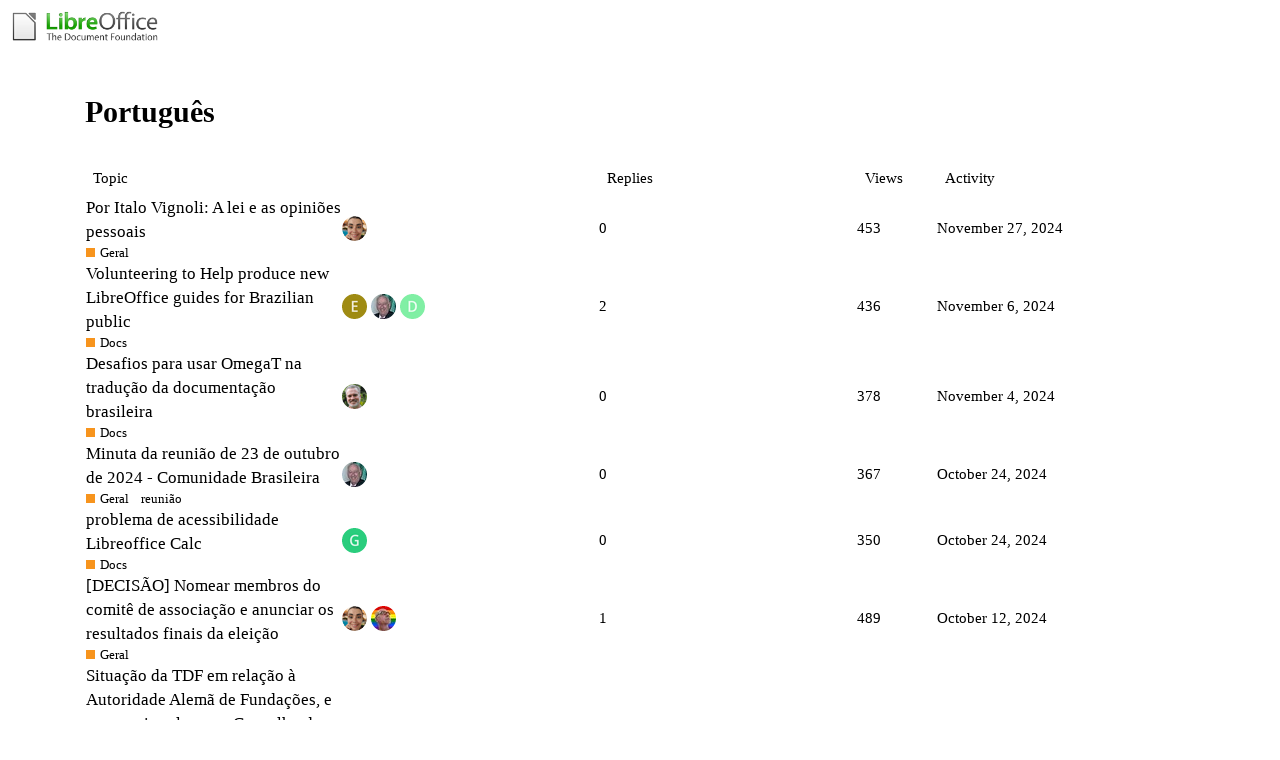

--- FILE ---
content_type: text/html; charset=utf-8
request_url: https://community.documentfoundation.org/c/portuguese/5?page=1
body_size: 7599
content:
<!DOCTYPE html>
<html lang="en">
  <head>
    <meta charset="utf-8">
    <title>Latest Português topics - The Document Foundation Community</title>
    <meta name="description" content="The Document Foundation Community">
    <meta name="generator" content="Discourse 2.8.14 - https://github.com/discourse/discourse version 2.8.14">
<link rel="icon" type="image/png" href="https://community.documentfoundation.org/uploads/community/optimized/1X/51473f5bb09d85be0dba0e5d1a124808d0b8975c_2_32x32.png">
<link rel="apple-touch-icon" type="image/png" href="https://community.documentfoundation.org/uploads/community/optimized/1X/186b0f847089f0083e2a4b10e8ffbf762f5bc0e8_2_180x180.png">
<meta name="theme-color" content="#ffffff">
<meta name="viewport" content="width=device-width, initial-scale=1.0, minimum-scale=1.0, user-scalable=yes, viewport-fit=cover">
<link rel="canonical" href="https://community.documentfoundation.org/c/portuguese/5" />
<script type="application/ld+json">{"@context":"http://schema.org","@type":"WebSite","url":"https://community.documentfoundation.org","potentialAction":{"@type":"SearchAction","target":"https://community.documentfoundation.org/search?q={search_term_string}","query-input":"required name=search_term_string"}}</script>
<link rel="search" type="application/opensearchdescription+xml" href="https://community.documentfoundation.org/opensearch.xml" title="The Document Foundation Community Search">

      <link href="/stylesheets/desktop_d27751ec6caaa804b1e4b2689a2833daa4bb5e56.css?__ws=community.documentfoundation.org" media="all" rel="stylesheet" data-target="desktop"  />
      <link href="/stylesheets/desktop_theme_1_6c247a2bcbe7b235f75a2c5ff9717b4730534772.css?__ws=community.documentfoundation.org" media="all" rel="stylesheet" data-target="desktop_theme" data-theme-id="1" data-theme-name="default"/>
    
    
          <link rel="prev" href="/c/portuguese/5.json">
    <link rel="next" href="/c/portuguese/5?page=2">
    <link rel="alternate" type="application/rss+xml" title="Latest posts" href="https://community.documentfoundation.org/posts.rss" />
    <link rel="alternate" type="application/rss+xml" title="Latest topics" href="https://community.documentfoundation.org/latest.rss" />
    <link rel="alternate" type="application/rss+xml" title="RSS feed of topics in the &#39;Português&#39; category" href="https://community.documentfoundation.org/c/portuguese/5.rss" />
    <meta property="og:site_name" content="The Document Foundation Community" />
<meta property="og:type" content="website" />
<meta name="twitter:card" content="summary" />
<meta name="twitter:image" content="https://community.documentfoundation.org/uploads/community/original/1X/0ba00780dee0c302905029ef3da90c89bed88b03.png" />
<meta property="og:image" content="https://community.documentfoundation.org/uploads/community/original/1X/0ba00780dee0c302905029ef3da90c89bed88b03.png" />
<meta property="og:url" content="https://community.documentfoundation.org/c/portuguese/5?page=1" />
<meta name="twitter:url" content="https://community.documentfoundation.org/c/portuguese/5?page=1" />
<meta property="og:title" content="Português" />
<meta name="twitter:title" content="Português" />

    
  </head>
  <body class="crawler">
    
    <header>
      <a href="/">
          <img src="https://community.documentfoundation.org/uploads/community/original/1X/1eec1ce28d4605f25e751aea59dbef2bc0782151.png" alt="The Document Foundation Community" id="site-logo" style="max-width: 150px;">
      </a>
    </header>
    <div id="main-outlet" class="wrap">
      



  <h1>

    <a itemprop="item" href="/c/portuguese/5">
      <span itemprop='name'>Português</span>
</a>  </h1>
  <br/>


<div itemscope itemtype='http://schema.org/ItemList'>
  <meta itemprop='itemListOrder' content='http://schema.org/ItemListOrderDescending'>

  <table class='topic-list'>

    <thead>
      <tr>
        <th>Topic</th>
        <th></th>
        <th class="replies">Replies</th>
        <th class="views">Views</th>
        <th>Activity</th>
      </tr>
    </thead>

    <tbody>
        <tr class="topic-list-item">
          <td class="main-link" itemprop='itemListElement' itemscope itemtype='http://schema.org/ListItem'>
            <meta itemprop='name' content='Por Italo Vignoli: A lei e as opiniões pessoais'>
            <meta itemprop='url' content='https://community.documentfoundation.org/t/por-italo-vignoli-a-lei-e-as-opinioes-pessoais/12542'>
            <meta itemprop='position' content='1'>
            <span class="link-top-line">
              <a href='https://community.documentfoundation.org/t/por-italo-vignoli-a-lei-e-as-opinioes-pessoais/12542' class='title raw-link raw-topic-link'>Por Italo Vignoli: A lei e as opiniões pessoais</a>
            </span>
            <div class="link-bottom-line">
                <a href='/c/portuguese/general/8' class='badge-wrapper bullet'>
                  <span class='badge-category-bg' style='background-color: #F7941D'></span>
                  <span class='badge-category clear-badge'>
                    <span class='category-name'>Geral</span>
                  </span>
                </a>
                <div class="discourse-tags">
                </div>
            </div>
          </td>
          <td class='posters'>
              <a href="https://community.documentfoundation.org/u/elianedomingos" class="latest single">
                <img width="25" height="25" src="/user_avatar/community.documentfoundation.org/elianedomingos/25/1036_2.png" class="avatar" title='elianedomingos - Original Poster, Most Recent Poster' aria-label='elianedomingos - Original Poster, Most Recent Poster'>
              </a>
          </td>
          <td class="replies">
            <span class='posts' title='posts'>0</span>
          </td>
          <td class="views">
            <span class='views' title='views'>453</span>
          </td>
          <td>
            November 27, 2024
          </td>
        </tr>
        <tr class="topic-list-item">
          <td class="main-link" itemprop='itemListElement' itemscope itemtype='http://schema.org/ListItem'>
            <meta itemprop='name' content='Volunteering to Help produce new LibreOffice guides for Brazilian public'>
            <meta itemprop='url' content='https://community.documentfoundation.org/t/volunteering-to-help-produce-new-libreoffice-guides-for-brazilian-public/12508'>
            <meta itemprop='position' content='2'>
            <span class="link-top-line">
              <a href='https://community.documentfoundation.org/t/volunteering-to-help-produce-new-libreoffice-guides-for-brazilian-public/12508' class='title raw-link raw-topic-link'>Volunteering to Help produce new LibreOffice guides for Brazilian public</a>
            </span>
            <div class="link-bottom-line">
                <a href='/c/portuguese/documentation/6' class='badge-wrapper bullet'>
                  <span class='badge-category-bg' style='background-color: #F7941D'></span>
                  <span class='badge-category clear-badge'>
                    <span class='category-name'>Docs</span>
                  </span>
                </a>
                <div class="discourse-tags">
                </div>
            </div>
          </td>
          <td class='posters'>
              <a href="https://community.documentfoundation.org/u/eve" class="">
                <img width="25" height="25" src="/letter_avatar_proxy/v4/letter/e/9e8a1a/25.png" class="avatar" title='eve - Original Poster' aria-label='eve - Original Poster'>
              </a>
              <a href="https://community.documentfoundation.org/u/ohallot" class="">
                <img width="25" height="25" src="/user_avatar/community.documentfoundation.org/ohallot/25/8_2.png" class="avatar" title='ohallot - Frequent Poster' aria-label='ohallot - Frequent Poster'>
              </a>
              <a href="https://community.documentfoundation.org/u/des24" class="latest">
                <img width="25" height="25" src="/letter_avatar_proxy/v4/letter/d/7feea3/25.png" class="avatar" title='des24 - Most Recent Poster' aria-label='des24 - Most Recent Poster'>
              </a>
          </td>
          <td class="replies">
            <span class='posts' title='posts'>2</span>
          </td>
          <td class="views">
            <span class='views' title='views'>436</span>
          </td>
          <td>
            November 6, 2024
          </td>
        </tr>
        <tr class="topic-list-item">
          <td class="main-link" itemprop='itemListElement' itemscope itemtype='http://schema.org/ListItem'>
            <meta itemprop='name' content='Desafios para usar OmegaT na tradução da documentação brasileira'>
            <meta itemprop='url' content='https://community.documentfoundation.org/t/desafios-para-usar-omegat-na-traducao-da-documentacao-brasileira/12510'>
            <meta itemprop='position' content='3'>
            <span class="link-top-line">
              <a href='https://community.documentfoundation.org/t/desafios-para-usar-omegat-na-traducao-da-documentacao-brasileira/12510' class='title raw-link raw-topic-link'>Desafios para usar OmegaT na tradução da documentação brasileira</a>
            </span>
            <div class="link-bottom-line">
                <a href='/c/portuguese/documentation/6' class='badge-wrapper bullet'>
                  <span class='badge-category-bg' style='background-color: #F7941D'></span>
                  <span class='badge-category clear-badge'>
                    <span class='category-name'>Docs</span>
                  </span>
                </a>
                <div class="discourse-tags">
                </div>
            </div>
          </td>
          <td class='posters'>
              <a href="https://community.documentfoundation.org/u/timotheonb" class="latest single">
                <img width="25" height="25" src="/user_avatar/community.documentfoundation.org/timotheonb/25/555_2.png" class="avatar" title='timotheonb - Original Poster, Most Recent Poster' aria-label='timotheonb - Original Poster, Most Recent Poster'>
              </a>
          </td>
          <td class="replies">
            <span class='posts' title='posts'>0</span>
          </td>
          <td class="views">
            <span class='views' title='views'>378</span>
          </td>
          <td>
            November 4, 2024
          </td>
        </tr>
        <tr class="topic-list-item">
          <td class="main-link" itemprop='itemListElement' itemscope itemtype='http://schema.org/ListItem'>
            <meta itemprop='name' content='Minuta da reunião de 23 de outubro de 2024 - Comunidade Brasileira'>
            <meta itemprop='url' content='https://community.documentfoundation.org/t/minuta-da-reuniao-de-23-de-outubro-de-2024-comunidade-brasileira/12485'>
            <meta itemprop='position' content='4'>
            <span class="link-top-line">
              <a href='https://community.documentfoundation.org/t/minuta-da-reuniao-de-23-de-outubro-de-2024-comunidade-brasileira/12485' class='title raw-link raw-topic-link'>Minuta da reunião de 23 de outubro de 2024 - Comunidade Brasileira</a>
            </span>
            <div class="link-bottom-line">
                <a href='/c/portuguese/general/8' class='badge-wrapper bullet'>
                  <span class='badge-category-bg' style='background-color: #F7941D'></span>
                  <span class='badge-category clear-badge'>
                    <span class='category-name'>Geral</span>
                  </span>
                </a>
                <div class="discourse-tags">
                    <a href='https://community.documentfoundation.org/tag/reuni%C3%A3o' class='discourse-tag'>reunião</a>
                    
                </div>
            </div>
          </td>
          <td class='posters'>
              <a href="https://community.documentfoundation.org/u/ohallot" class="latest single">
                <img width="25" height="25" src="/user_avatar/community.documentfoundation.org/ohallot/25/8_2.png" class="avatar" title='ohallot - Original Poster, Most Recent Poster' aria-label='ohallot - Original Poster, Most Recent Poster'>
              </a>
          </td>
          <td class="replies">
            <span class='posts' title='posts'>0</span>
          </td>
          <td class="views">
            <span class='views' title='views'>367</span>
          </td>
          <td>
            October 24, 2024
          </td>
        </tr>
        <tr class="topic-list-item">
          <td class="main-link" itemprop='itemListElement' itemscope itemtype='http://schema.org/ListItem'>
            <meta itemprop='name' content='problema de acessibilidade Libreoffice Calc'>
            <meta itemprop='url' content='https://community.documentfoundation.org/t/problema-de-acessibilidade-libreoffice-calc/12484'>
            <meta itemprop='position' content='5'>
            <span class="link-top-line">
              <a href='https://community.documentfoundation.org/t/problema-de-acessibilidade-libreoffice-calc/12484' class='title raw-link raw-topic-link'>problema de acessibilidade Libreoffice Calc</a>
            </span>
            <div class="link-bottom-line">
                <a href='/c/portuguese/documentation/6' class='badge-wrapper bullet'>
                  <span class='badge-category-bg' style='background-color: #F7941D'></span>
                  <span class='badge-category clear-badge'>
                    <span class='category-name'>Docs</span>
                  </span>
                </a>
                <div class="discourse-tags">
                </div>
            </div>
          </td>
          <td class='posters'>
              <a href="https://community.documentfoundation.org/u/Guilherme_Baccin" class="latest single">
                <img width="25" height="25" src="/letter_avatar_proxy/v4/letter/g/2acd7d/25.png" class="avatar" title='Guilherme_Baccin - Original Poster, Most Recent Poster' aria-label='Guilherme_Baccin - Original Poster, Most Recent Poster'>
              </a>
          </td>
          <td class="replies">
            <span class='posts' title='posts'>0</span>
          </td>
          <td class="views">
            <span class='views' title='views'>350</span>
          </td>
          <td>
            October 24, 2024
          </td>
        </tr>
        <tr class="topic-list-item">
          <td class="main-link" itemprop='itemListElement' itemscope itemtype='http://schema.org/ListItem'>
            <meta itemprop='name' content='[DECISÃO] Nomear membros do comitê de associação e anunciar os resultados finais da eleição'>
            <meta itemprop='url' content='https://community.documentfoundation.org/t/decisao-nomear-membros-do-comite-de-associacao-e-anunciar-os-resultados-finais-da-eleicao/12454'>
            <meta itemprop='position' content='6'>
            <span class="link-top-line">
              <a href='https://community.documentfoundation.org/t/decisao-nomear-membros-do-comite-de-associacao-e-anunciar-os-resultados-finais-da-eleicao/12454' class='title raw-link raw-topic-link'>[DECISÃO] Nomear membros do comitê de associação e anunciar os resultados finais da eleição</a>
            </span>
            <div class="link-bottom-line">
                <a href='/c/portuguese/general/8' class='badge-wrapper bullet'>
                  <span class='badge-category-bg' style='background-color: #F7941D'></span>
                  <span class='badge-category clear-badge'>
                    <span class='category-name'>Geral</span>
                  </span>
                </a>
                <div class="discourse-tags">
                </div>
            </div>
          </td>
          <td class='posters'>
              <a href="https://community.documentfoundation.org/u/elianedomingos" class="">
                <img width="25" height="25" src="/user_avatar/community.documentfoundation.org/elianedomingos/25/1036_2.png" class="avatar" title='elianedomingos - Original Poster' aria-label='elianedomingos - Original Poster'>
              </a>
              <a href="https://community.documentfoundation.org/u/jacksonjunior" class="latest">
                <img width="25" height="25" src="/user_avatar/community.documentfoundation.org/jacksonjunior/25/66_2.png" class="avatar" title='jacksonjunior - Most Recent Poster' aria-label='jacksonjunior - Most Recent Poster'>
              </a>
          </td>
          <td class="replies">
            <span class='posts' title='posts'>1</span>
          </td>
          <td class="views">
            <span class='views' title='views'>489</span>
          </td>
          <td>
            October 12, 2024
          </td>
        </tr>
        <tr class="topic-list-item">
          <td class="main-link" itemprop='itemListElement' itemscope itemtype='http://schema.org/ListItem'>
            <meta itemprop='name' content='Situação da TDF em relação à Autoridade Alemã de Fundações, e por que isso levou o Conselho de Administração e tomar uma decisão difícil na eleição para o Comitê de Admissão'>
            <meta itemprop='url' content='https://community.documentfoundation.org/t/situacao-da-tdf-em-relacao-a-autoridade-alema-de-fundacoes-e-por-que-isso-levou-o-conselho-de-administracao-e-tomar-uma-decisao-dificil-na-eleicao-para-o-comite-de-admissao/12455'>
            <meta itemprop='position' content='7'>
            <span class="link-top-line">
              <a href='https://community.documentfoundation.org/t/situacao-da-tdf-em-relacao-a-autoridade-alema-de-fundacoes-e-por-que-isso-levou-o-conselho-de-administracao-e-tomar-uma-decisao-dificil-na-eleicao-para-o-comite-de-admissao/12455' class='title raw-link raw-topic-link'>Situação da TDF em relação à Autoridade Alemã de Fundações, e por que isso levou o Conselho de Administração e tomar uma decisão difícil na eleição para o Comitê de Admissão</a>
            </span>
            <div class="link-bottom-line">
                <a href='/c/portuguese/general/8' class='badge-wrapper bullet'>
                  <span class='badge-category-bg' style='background-color: #F7941D'></span>
                  <span class='badge-category clear-badge'>
                    <span class='category-name'>Geral</span>
                  </span>
                </a>
                <div class="discourse-tags">
                </div>
            </div>
          </td>
          <td class='posters'>
              <a href="https://community.documentfoundation.org/u/ohallot" class="">
                <img width="25" height="25" src="/user_avatar/community.documentfoundation.org/ohallot/25/8_2.png" class="avatar" title='ohallot - Original Poster' aria-label='ohallot - Original Poster'>
              </a>
              <a href="https://community.documentfoundation.org/u/hmatsuura" class="">
                <img width="25" height="25" src="/user_avatar/community.documentfoundation.org/hmatsuura/25/14_2.png" class="avatar" title='hmatsuura - Frequent Poster' aria-label='hmatsuura - Frequent Poster'>
              </a>
              <a href="https://community.documentfoundation.org/u/bantoniof" class="latest">
                <img width="25" height="25" src="/letter_avatar_proxy/v4/letter/b/bbe5ce/25.png" class="avatar" title='bantoniof - Most Recent Poster' aria-label='bantoniof - Most Recent Poster'>
              </a>
          </td>
          <td class="replies">
            <span class='posts' title='posts'>2</span>
          </td>
          <td class="views">
            <span class='views' title='views'>517</span>
          </td>
          <td>
            October 3, 2024
          </td>
        </tr>
        <tr class="topic-list-item">
          <td class="main-link" itemprop='itemListElement' itemscope itemtype='http://schema.org/ListItem'>
            <meta itemprop='name' content='Minuta da reunião de 2 de outubro de 2024 - Comunidade Brasileira'>
            <meta itemprop='url' content='https://community.documentfoundation.org/t/minuta-da-reuniao-de-2-de-outubro-de-2024-comunidade-brasileira/12449'>
            <meta itemprop='position' content='8'>
            <span class="link-top-line">
              <a href='https://community.documentfoundation.org/t/minuta-da-reuniao-de-2-de-outubro-de-2024-comunidade-brasileira/12449' class='title raw-link raw-topic-link'>Minuta da reunião de 2 de outubro de 2024 - Comunidade Brasileira</a>
            </span>
            <div class="link-bottom-line">
                <a href='/c/portuguese/general/8' class='badge-wrapper bullet'>
                  <span class='badge-category-bg' style='background-color: #F7941D'></span>
                  <span class='badge-category clear-badge'>
                    <span class='category-name'>Geral</span>
                  </span>
                </a>
                <div class="discourse-tags">
                    <a href='https://community.documentfoundation.org/tag/reuni%C3%A3o' class='discourse-tag'>reunião</a>
                    
                </div>
            </div>
          </td>
          <td class='posters'>
              <a href="https://community.documentfoundation.org/u/ohallot" class="latest single">
                <img width="25" height="25" src="/user_avatar/community.documentfoundation.org/ohallot/25/8_2.png" class="avatar" title='ohallot - Original Poster, Most Recent Poster' aria-label='ohallot - Original Poster, Most Recent Poster'>
              </a>
          </td>
          <td class="replies">
            <span class='posts' title='posts'>0</span>
          </td>
          <td class="views">
            <span class='views' title='views'>349</span>
          </td>
          <td>
            October 3, 2024
          </td>
        </tr>
        <tr class="topic-list-item">
          <td class="main-link" itemprop='itemListElement' itemscope itemtype='http://schema.org/ListItem'>
            <meta itemprop='name' content='Minuta da reunião de 18 de setembro de 2024 - Comunidade Brasileira'>
            <meta itemprop='url' content='https://community.documentfoundation.org/t/minuta-da-reuniao-de-18-de-setembro-de-2024-comunidade-brasileira/12388'>
            <meta itemprop='position' content='9'>
            <span class="link-top-line">
              <a href='https://community.documentfoundation.org/t/minuta-da-reuniao-de-18-de-setembro-de-2024-comunidade-brasileira/12388' class='title raw-link raw-topic-link'>Minuta da reunião de 18 de setembro de 2024 - Comunidade Brasileira</a>
            </span>
            <div class="link-bottom-line">
                <a href='/c/portuguese/general/8' class='badge-wrapper bullet'>
                  <span class='badge-category-bg' style='background-color: #F7941D'></span>
                  <span class='badge-category clear-badge'>
                    <span class='category-name'>Geral</span>
                  </span>
                </a>
                <div class="discourse-tags">
                    <a href='https://community.documentfoundation.org/tag/reuni%C3%A3o' class='discourse-tag'>reunião</a>
                    
                </div>
            </div>
          </td>
          <td class='posters'>
              <a href="https://community.documentfoundation.org/u/ohallot" class="latest single">
                <img width="25" height="25" src="/user_avatar/community.documentfoundation.org/ohallot/25/8_2.png" class="avatar" title='ohallot - Original Poster, Most Recent Poster' aria-label='ohallot - Original Poster, Most Recent Poster'>
              </a>
          </td>
          <td class="replies">
            <span class='posts' title='posts'>0</span>
          </td>
          <td class="views">
            <span class='views' title='views'>451</span>
          </td>
          <td>
            September 19, 2024
          </td>
        </tr>
        <tr class="topic-list-item">
          <td class="main-link" itemprop='itemListElement' itemscope itemtype='http://schema.org/ListItem'>
            <meta itemprop='name' content='Minuta da reunião de 11 de setembro de 2024 - Comunidade Brasileira'>
            <meta itemprop='url' content='https://community.documentfoundation.org/t/minuta-da-reuniao-de-11-de-setembro-de-2024-comunidade-brasileira/12366'>
            <meta itemprop='position' content='10'>
            <span class="link-top-line">
              <a href='https://community.documentfoundation.org/t/minuta-da-reuniao-de-11-de-setembro-de-2024-comunidade-brasileira/12366' class='title raw-link raw-topic-link'>Minuta da reunião de 11 de setembro de 2024 - Comunidade Brasileira</a>
            </span>
            <div class="link-bottom-line">
                <a href='/c/portuguese/general/8' class='badge-wrapper bullet'>
                  <span class='badge-category-bg' style='background-color: #F7941D'></span>
                  <span class='badge-category clear-badge'>
                    <span class='category-name'>Geral</span>
                  </span>
                </a>
                <div class="discourse-tags">
                </div>
            </div>
          </td>
          <td class='posters'>
              <a href="https://community.documentfoundation.org/u/ohallot" class="latest single">
                <img width="25" height="25" src="/user_avatar/community.documentfoundation.org/ohallot/25/8_2.png" class="avatar" title='ohallot - Original Poster, Most Recent Poster' aria-label='ohallot - Original Poster, Most Recent Poster'>
              </a>
          </td>
          <td class="replies">
            <span class='posts' title='posts'>0</span>
          </td>
          <td class="views">
            <span class='views' title='views'>460</span>
          </td>
          <td>
            September 12, 2024
          </td>
        </tr>
        <tr class="topic-list-item">
          <td class="main-link" itemprop='itemListElement' itemscope itemtype='http://schema.org/ListItem'>
            <meta itemprop='name' content='Minuta da reunião de 21 de agosto de 2024 - Comunidade Brasileira'>
            <meta itemprop='url' content='https://community.documentfoundation.org/t/minuta-da-reuniao-de-21-de-agosto-de-2024-comunidade-brasileira/12274'>
            <meta itemprop='position' content='11'>
            <span class="link-top-line">
              <a href='https://community.documentfoundation.org/t/minuta-da-reuniao-de-21-de-agosto-de-2024-comunidade-brasileira/12274' class='title raw-link raw-topic-link'>Minuta da reunião de 21 de agosto de 2024 - Comunidade Brasileira</a>
            </span>
            <div class="link-bottom-line">
                <a href='/c/portuguese/general/8' class='badge-wrapper bullet'>
                  <span class='badge-category-bg' style='background-color: #F7941D'></span>
                  <span class='badge-category clear-badge'>
                    <span class='category-name'>Geral</span>
                  </span>
                </a>
                <div class="discourse-tags">
                    <a href='https://community.documentfoundation.org/tag/reuni%C3%A3o' class='discourse-tag'>reunião</a>
                    
                </div>
            </div>
          </td>
          <td class='posters'>
              <a href="https://community.documentfoundation.org/u/gbpacheco" class="latest single">
                <img width="25" height="25" src="/user_avatar/community.documentfoundation.org/gbpacheco/25/950_2.png" class="avatar" title='gbpacheco - Original Poster, Most Recent Poster' aria-label='gbpacheco - Original Poster, Most Recent Poster'>
              </a>
          </td>
          <td class="replies">
            <span class='posts' title='posts'>0</span>
          </td>
          <td class="views">
            <span class='views' title='views'>497</span>
          </td>
          <td>
            August 22, 2024
          </td>
        </tr>
        <tr class="topic-list-item">
          <td class="main-link" itemprop='itemListElement' itemscope itemtype='http://schema.org/ListItem'>
            <meta itemprop='name' content='MInuta da reunião de 14 de agosto 2024 - Comunidade Brasileira'>
            <meta itemprop='url' content='https://community.documentfoundation.org/t/minuta-da-reuniao-de-14-de-agosto-2024-comunidade-brasileira/12263'>
            <meta itemprop='position' content='12'>
            <span class="link-top-line">
              <a href='https://community.documentfoundation.org/t/minuta-da-reuniao-de-14-de-agosto-2024-comunidade-brasileira/12263' class='title raw-link raw-topic-link'>MInuta da reunião de 14 de agosto 2024 - Comunidade Brasileira</a>
            </span>
            <div class="link-bottom-line">
                <a href='/c/portuguese/general/8' class='badge-wrapper bullet'>
                  <span class='badge-category-bg' style='background-color: #F7941D'></span>
                  <span class='badge-category clear-badge'>
                    <span class='category-name'>Geral</span>
                  </span>
                </a>
                <div class="discourse-tags">
                    <a href='https://community.documentfoundation.org/tag/reuni%C3%A3o' class='discourse-tag'>reunião</a>
                    
                </div>
            </div>
          </td>
          <td class='posters'>
              <a href="https://community.documentfoundation.org/u/ohallot" class="latest single">
                <img width="25" height="25" src="/user_avatar/community.documentfoundation.org/ohallot/25/8_2.png" class="avatar" title='ohallot - Original Poster, Most Recent Poster' aria-label='ohallot - Original Poster, Most Recent Poster'>
              </a>
          </td>
          <td class="replies">
            <span class='posts' title='posts'>0</span>
          </td>
          <td class="views">
            <span class='views' title='views'>416</span>
          </td>
          <td>
            August 15, 2024
          </td>
        </tr>
        <tr class="topic-list-item">
          <td class="main-link" itemprop='itemListElement' itemscope itemtype='http://schema.org/ListItem'>
            <meta itemprop='name' content='Sugestão de gramática da expressão &quot;por cada&quot;'>
            <meta itemprop='url' content='https://community.documentfoundation.org/t/sugestao-de-gramatica-da-expressao-por-cada/12257'>
            <meta itemprop='position' content='13'>
            <span class="link-top-line">
              <a href='https://community.documentfoundation.org/t/sugestao-de-gramatica-da-expressao-por-cada/12257' class='title raw-link raw-topic-link'>Sugestão de gramática da expressão &quot;por cada&quot;</a>
            </span>
            <div class="link-bottom-line">
                <a href='/c/portuguese/qa/7' class='badge-wrapper bullet'>
                  <span class='badge-category-bg' style='background-color: #F7941D'></span>
                  <span class='badge-category clear-badge'>
                    <span class='category-name'>Qualidade</span>
                  </span>
                </a>
                <div class="discourse-tags">
                </div>
            </div>
          </td>
          <td class='posters'>
              <a href="https://community.documentfoundation.org/u/Marcio_Cardoso_de_Se" class="latest">
                <img width="25" height="25" src="/letter_avatar_proxy/v4/letter/m/82dd89/25.png" class="avatar" title='Marcio_Cardoso_de_Se - Original Poster, Most Recent Poster' aria-label='Marcio_Cardoso_de_Se - Original Poster, Most Recent Poster'>
              </a>
              <a href="https://community.documentfoundation.org/u/ohallot" class="">
                <img width="25" height="25" src="/user_avatar/community.documentfoundation.org/ohallot/25/8_2.png" class="avatar" title='ohallot - Frequent Poster' aria-label='ohallot - Frequent Poster'>
              </a>
          </td>
          <td class="replies">
            <span class='posts' title='posts'>2</span>
          </td>
          <td class="views">
            <span class='views' title='views'>670</span>
          </td>
          <td>
            August 13, 2024
          </td>
        </tr>
        <tr class="topic-list-item">
          <td class="main-link" itemprop='itemListElement' itemscope itemtype='http://schema.org/ListItem'>
            <meta itemprop='name' content='[DECISÃO] Revogar “resolução de votação pública sobre o TDC (The Document Collective)”'>
            <meta itemprop='url' content='https://community.documentfoundation.org/t/decisao-revogar-resolucao-de-votacao-publica-sobre-o-tdc-the-document-collective/12205'>
            <meta itemprop='position' content='14'>
            <span class="link-top-line">
              <a href='https://community.documentfoundation.org/t/decisao-revogar-resolucao-de-votacao-publica-sobre-o-tdc-the-document-collective/12205' class='title raw-link raw-topic-link'>[DECISÃO] Revogar “resolução de votação pública sobre o TDC (The Document Collective)”</a>
            </span>
            <div class="link-bottom-line">
                <a href='/c/portuguese/general/8' class='badge-wrapper bullet'>
                  <span class='badge-category-bg' style='background-color: #F7941D'></span>
                  <span class='badge-category clear-badge'>
                    <span class='category-name'>Geral</span>
                  </span>
                </a>
                <div class="discourse-tags">
                </div>
            </div>
          </td>
          <td class='posters'>
              <a href="https://community.documentfoundation.org/u/elianedomingos" class="latest single">
                <img width="25" height="25" src="/user_avatar/community.documentfoundation.org/elianedomingos/25/1036_2.png" class="avatar" title='elianedomingos - Original Poster, Most Recent Poster' aria-label='elianedomingos - Original Poster, Most Recent Poster'>
              </a>
          </td>
          <td class="replies">
            <span class='posts' title='posts'>0</span>
          </td>
          <td class="views">
            <span class='views' title='views'>362</span>
          </td>
          <td>
            July 19, 2024
          </td>
        </tr>
        <tr class="topic-list-item">
          <td class="main-link" itemprop='itemListElement' itemscope itemtype='http://schema.org/ListItem'>
            <meta itemprop='name' content='17 de julho de 2024, Ata de reunião da equipe de documentação brasileira'>
            <meta itemprop='url' content='https://community.documentfoundation.org/t/17-de-julho-de-2024-ata-de-reuniao-da-equipe-de-documentacao-brasileira/12206'>
            <meta itemprop='position' content='15'>
            <span class="link-top-line">
              <a href='https://community.documentfoundation.org/t/17-de-julho-de-2024-ata-de-reuniao-da-equipe-de-documentacao-brasileira/12206' class='title raw-link raw-topic-link'>17 de julho de 2024, Ata de reunião da equipe de documentação brasileira</a>
            </span>
            <div class="link-bottom-line">
                <a href='/c/portuguese/general/8' class='badge-wrapper bullet'>
                  <span class='badge-category-bg' style='background-color: #F7941D'></span>
                  <span class='badge-category clear-badge'>
                    <span class='category-name'>Geral</span>
                  </span>
                </a>
                <div class="discourse-tags">
                </div>
            </div>
          </td>
          <td class='posters'>
              <a href="https://community.documentfoundation.org/u/timotheonb" class="latest single">
                <img width="25" height="25" src="/user_avatar/community.documentfoundation.org/timotheonb/25/555_2.png" class="avatar" title='timotheonb - Original Poster, Most Recent Poster' aria-label='timotheonb - Original Poster, Most Recent Poster'>
              </a>
          </td>
          <td class="replies">
            <span class='posts' title='posts'>0</span>
          </td>
          <td class="views">
            <span class='views' title='views'>421</span>
          </td>
          <td>
            July 19, 2024
          </td>
        </tr>
        <tr class="topic-list-item">
          <td class="main-link" itemprop='itemListElement' itemscope itemtype='http://schema.org/ListItem'>
            <meta itemprop='name' content='Ata da reunião do Conselho de Administração da The Document Foundation de 03/06/2024'>
            <meta itemprop='url' content='https://community.documentfoundation.org/t/ata-da-reuniao-do-conselho-de-administracao-da-the-document-foundation-de-03-06-2024/12196'>
            <meta itemprop='position' content='16'>
            <span class="link-top-line">
              <a href='https://community.documentfoundation.org/t/ata-da-reuniao-do-conselho-de-administracao-da-the-document-foundation-de-03-06-2024/12196' class='title raw-link raw-topic-link'>Ata da reunião do Conselho de Administração da The Document Foundation de 03/06/2024</a>
            </span>
            <div class="link-bottom-line">
                <a href='/c/portuguese/general/8' class='badge-wrapper bullet'>
                  <span class='badge-category-bg' style='background-color: #F7941D'></span>
                  <span class='badge-category clear-badge'>
                    <span class='category-name'>Geral</span>
                  </span>
                </a>
                <div class="discourse-tags">
                </div>
            </div>
          </td>
          <td class='posters'>
              <a href="https://community.documentfoundation.org/u/elianedomingos" class="latest single">
                <img width="25" height="25" src="/user_avatar/community.documentfoundation.org/elianedomingos/25/1036_2.png" class="avatar" title='elianedomingos - Original Poster, Most Recent Poster' aria-label='elianedomingos - Original Poster, Most Recent Poster'>
              </a>
          </td>
          <td class="replies">
            <span class='posts' title='posts'>0</span>
          </td>
          <td class="views">
            <span class='views' title='views'>317</span>
          </td>
          <td>
            July 16, 2024
          </td>
        </tr>
        <tr class="topic-list-item">
          <td class="main-link" itemprop='itemListElement' itemscope itemtype='http://schema.org/ListItem'>
            <meta itemprop='name' content='Ata da reunião da diretoria da The Document Foundation de 06/05/2024'>
            <meta itemprop='url' content='https://community.documentfoundation.org/t/ata-da-reuniao-da-diretoria-da-the-document-foundation-de-06-05-2024/12195'>
            <meta itemprop='position' content='17'>
            <span class="link-top-line">
              <a href='https://community.documentfoundation.org/t/ata-da-reuniao-da-diretoria-da-the-document-foundation-de-06-05-2024/12195' class='title raw-link raw-topic-link'>Ata da reunião da diretoria da The Document Foundation de 06/05/2024</a>
            </span>
            <div class="link-bottom-line">
                <a href='/c/portuguese/general/8' class='badge-wrapper bullet'>
                  <span class='badge-category-bg' style='background-color: #F7941D'></span>
                  <span class='badge-category clear-badge'>
                    <span class='category-name'>Geral</span>
                  </span>
                </a>
                <div class="discourse-tags">
                </div>
            </div>
          </td>
          <td class='posters'>
              <a href="https://community.documentfoundation.org/u/elianedomingos" class="latest single">
                <img width="25" height="25" src="/user_avatar/community.documentfoundation.org/elianedomingos/25/1036_2.png" class="avatar" title='elianedomingos - Original Poster, Most Recent Poster' aria-label='elianedomingos - Original Poster, Most Recent Poster'>
              </a>
          </td>
          <td class="replies">
            <span class='posts' title='posts'>0</span>
          </td>
          <td class="views">
            <span class='views' title='views'>317</span>
          </td>
          <td>
            July 16, 2024
          </td>
        </tr>
        <tr class="topic-list-item">
          <td class="main-link" itemprop='itemListElement' itemscope itemtype='http://schema.org/ListItem'>
            <meta itemprop='name' content='Ata da reunião do Conselho de Administração da The Document Foundation de 08/04/2024'>
            <meta itemprop='url' content='https://community.documentfoundation.org/t/ata-da-reuniao-do-conselho-de-administracao-da-the-document-foundation-de-08-04-2024/12194'>
            <meta itemprop='position' content='18'>
            <span class="link-top-line">
              <a href='https://community.documentfoundation.org/t/ata-da-reuniao-do-conselho-de-administracao-da-the-document-foundation-de-08-04-2024/12194' class='title raw-link raw-topic-link'>Ata da reunião do Conselho de Administração da The Document Foundation de 08/04/2024</a>
            </span>
            <div class="link-bottom-line">
                <a href='/c/portuguese/general/8' class='badge-wrapper bullet'>
                  <span class='badge-category-bg' style='background-color: #F7941D'></span>
                  <span class='badge-category clear-badge'>
                    <span class='category-name'>Geral</span>
                  </span>
                </a>
                <div class="discourse-tags">
                </div>
            </div>
          </td>
          <td class='posters'>
              <a href="https://community.documentfoundation.org/u/elianedomingos" class="latest single">
                <img width="25" height="25" src="/user_avatar/community.documentfoundation.org/elianedomingos/25/1036_2.png" class="avatar" title='elianedomingos - Original Poster, Most Recent Poster' aria-label='elianedomingos - Original Poster, Most Recent Poster'>
              </a>
          </td>
          <td class="replies">
            <span class='posts' title='posts'>0</span>
          </td>
          <td class="views">
            <span class='views' title='views'>303</span>
          </td>
          <td>
            July 16, 2024
          </td>
        </tr>
        <tr class="topic-list-item">
          <td class="main-link" itemprop='itemListElement' itemscope itemtype='http://schema.org/ListItem'>
            <meta itemprop='name' content='Anúncio para a eleição do próximo Comitê de Membros do TDF'>
            <meta itemprop='url' content='https://community.documentfoundation.org/t/anuncio-para-a-eleicao-do-proximo-comite-de-membros-do-tdf/12193'>
            <meta itemprop='position' content='19'>
            <span class="link-top-line">
              <a href='https://community.documentfoundation.org/t/anuncio-para-a-eleicao-do-proximo-comite-de-membros-do-tdf/12193' class='title raw-link raw-topic-link'>Anúncio para a eleição do próximo Comitê de Membros do TDF</a>
            </span>
            <div class="link-bottom-line">
                <a href='/c/portuguese/general/8' class='badge-wrapper bullet'>
                  <span class='badge-category-bg' style='background-color: #F7941D'></span>
                  <span class='badge-category clear-badge'>
                    <span class='category-name'>Geral</span>
                  </span>
                </a>
                <div class="discourse-tags">
                </div>
            </div>
          </td>
          <td class='posters'>
              <a href="https://community.documentfoundation.org/u/elianedomingos" class="latest single">
                <img width="25" height="25" src="/user_avatar/community.documentfoundation.org/elianedomingos/25/1036_2.png" class="avatar" title='elianedomingos - Original Poster, Most Recent Poster' aria-label='elianedomingos - Original Poster, Most Recent Poster'>
              </a>
          </td>
          <td class="replies">
            <span class='posts' title='posts'>0</span>
          </td>
          <td class="views">
            <span class='views' title='views'>286</span>
          </td>
          <td>
            July 16, 2024
          </td>
        </tr>
        <tr class="topic-list-item">
          <td class="main-link" itemprop='itemListElement' itemscope itemtype='http://schema.org/ListItem'>
            <meta itemprop='name' content='Minuta da reunião de 10 de JUlho de 2024'>
            <meta itemprop='url' content='https://community.documentfoundation.org/t/minuta-da-reuniao-de-10-de-julho-de-2024/12167'>
            <meta itemprop='position' content='20'>
            <span class="link-top-line">
              <a href='https://community.documentfoundation.org/t/minuta-da-reuniao-de-10-de-julho-de-2024/12167' class='title raw-link raw-topic-link'>Minuta da reunião de 10 de JUlho de 2024</a>
            </span>
            <div class="link-bottom-line">
                <a href='/c/portuguese/general/8' class='badge-wrapper bullet'>
                  <span class='badge-category-bg' style='background-color: #F7941D'></span>
                  <span class='badge-category clear-badge'>
                    <span class='category-name'>Geral</span>
                  </span>
                </a>
                <div class="discourse-tags">
                    <a href='https://community.documentfoundation.org/tag/reuni%C3%A3o' class='discourse-tag'>reunião</a>
                    
                </div>
            </div>
          </td>
          <td class='posters'>
              <a href="https://community.documentfoundation.org/u/ohallot" class="latest single">
                <img width="25" height="25" src="/user_avatar/community.documentfoundation.org/ohallot/25/8_2.png" class="avatar" title='ohallot - Original Poster, Most Recent Poster' aria-label='ohallot - Original Poster, Most Recent Poster'>
              </a>
          </td>
          <td class="replies">
            <span class='posts' title='posts'>0</span>
          </td>
          <td class="views">
            <span class='views' title='views'>375</span>
          </td>
          <td>
            July 11, 2024
          </td>
        </tr>
        <tr class="topic-list-item">
          <td class="main-link" itemprop='itemListElement' itemscope itemtype='http://schema.org/ListItem'>
            <meta itemprop='name' content='MInuta da reunião de 3 de Julho de 2024'>
            <meta itemprop='url' content='https://community.documentfoundation.org/t/minuta-da-reuniao-de-3-de-julho-de-2024/12157'>
            <meta itemprop='position' content='21'>
            <span class="link-top-line">
              <a href='https://community.documentfoundation.org/t/minuta-da-reuniao-de-3-de-julho-de-2024/12157' class='title raw-link raw-topic-link'>MInuta da reunião de 3 de Julho de 2024</a>
            </span>
            <div class="link-bottom-line">
                <a href='/c/portuguese/general/8' class='badge-wrapper bullet'>
                  <span class='badge-category-bg' style='background-color: #F7941D'></span>
                  <span class='badge-category clear-badge'>
                    <span class='category-name'>Geral</span>
                  </span>
                </a>
                <div class="discourse-tags">
                    <a href='https://community.documentfoundation.org/tag/reuni%C3%A3o' class='discourse-tag'>reunião</a>
                    
                </div>
            </div>
          </td>
          <td class='posters'>
              <a href="https://community.documentfoundation.org/u/ohallot" class="latest single">
                <img width="25" height="25" src="/user_avatar/community.documentfoundation.org/ohallot/25/8_2.png" class="avatar" title='ohallot - Original Poster, Most Recent Poster' aria-label='ohallot - Original Poster, Most Recent Poster'>
              </a>
          </td>
          <td class="replies">
            <span class='posts' title='posts'>0</span>
          </td>
          <td class="views">
            <span class='views' title='views'>427</span>
          </td>
          <td>
            July 4, 2024
          </td>
        </tr>
        <tr class="topic-list-item">
          <td class="main-link" itemprop='itemListElement' itemscope itemtype='http://schema.org/ListItem'>
            <meta itemprop='name' content='MInuta da reunião de 10 de Abril de 2024 - Comunidade Brasileira'>
            <meta itemprop='url' content='https://community.documentfoundation.org/t/minuta-da-reuniao-de-10-de-abril-de-2024-comunidade-brasileira/12036'>
            <meta itemprop='position' content='22'>
            <span class="link-top-line">
              <a href='https://community.documentfoundation.org/t/minuta-da-reuniao-de-10-de-abril-de-2024-comunidade-brasileira/12036' class='title raw-link raw-topic-link'>MInuta da reunião de 10 de Abril de 2024 - Comunidade Brasileira</a>
            </span>
            <div class="link-bottom-line">
                <a href='/c/portuguese/general/8' class='badge-wrapper bullet'>
                  <span class='badge-category-bg' style='background-color: #F7941D'></span>
                  <span class='badge-category clear-badge'>
                    <span class='category-name'>Geral</span>
                  </span>
                </a>
                <div class="discourse-tags">
                </div>
            </div>
          </td>
          <td class='posters'>
              <a href="https://community.documentfoundation.org/u/ohallot" class="latest single">
                <img width="25" height="25" src="/user_avatar/community.documentfoundation.org/ohallot/25/8_2.png" class="avatar" title='ohallot - Original Poster, Most Recent Poster' aria-label='ohallot - Original Poster, Most Recent Poster'>
              </a>
          </td>
          <td class="replies">
            <span class='posts' title='posts'>0</span>
          </td>
          <td class="views">
            <span class='views' title='views'>462</span>
          </td>
          <td>
            April 11, 2024
          </td>
        </tr>
        <tr class="topic-list-item">
          <td class="main-link" itemprop='itemListElement' itemscope itemtype='http://schema.org/ListItem'>
            <meta itemprop='name' content='Re: Falha em &quot;Interface do usuário&quot;'>
            <meta itemprop='url' content='https://community.documentfoundation.org/t/re-falha-em-interface-do-usuario/12014'>
            <meta itemprop='position' content='23'>
            <span class="link-top-line">
              <a href='https://community.documentfoundation.org/t/re-falha-em-interface-do-usuario/12014' class='title raw-link raw-topic-link'>Re: Falha em &quot;Interface do usuário&quot;</a>
            </span>
            <div class="link-bottom-line">
                <a href='/c/portuguese/qa/7' class='badge-wrapper bullet'>
                  <span class='badge-category-bg' style='background-color: #F7941D'></span>
                  <span class='badge-category clear-badge'>
                    <span class='category-name'>Qualidade</span>
                  </span>
                </a>
                <div class="discourse-tags">
                </div>
            </div>
          </td>
          <td class='posters'>
              <a href="https://community.documentfoundation.org/u/Felipe_Carneiro" class="latest single">
                <img width="25" height="25" src="/letter_avatar_proxy/v4/letter/f/50afbb/25.png" class="avatar" title='Felipe_Carneiro - Original Poster, Most Recent Poster' aria-label='Felipe_Carneiro - Original Poster, Most Recent Poster'>
              </a>
          </td>
          <td class="replies">
            <span class='posts' title='posts'>0</span>
          </td>
          <td class="views">
            <span class='views' title='views'>440</span>
          </td>
          <td>
            March 29, 2024
          </td>
        </tr>
        <tr class="topic-list-item">
          <td class="main-link" itemprop='itemListElement' itemscope itemtype='http://schema.org/ListItem'>
            <meta itemprop='name' content='Falha em &quot;Interface do usuário&quot;'>
            <meta itemprop='url' content='https://community.documentfoundation.org/t/falha-em-interface-do-usuario/12013'>
              <meta itemprop='image' content='https://community.documentfoundation.org/uploads/community/original/1X/df88c5615cc94f36d89190c2f775a714026330bb.png'>
            <meta itemprop='position' content='24'>
            <span class="link-top-line">
              <a href='https://community.documentfoundation.org/t/falha-em-interface-do-usuario/12013' class='title raw-link raw-topic-link'>Falha em &quot;Interface do usuário&quot;</a>
            </span>
            <div class="link-bottom-line">
                <a href='/c/portuguese/qa/7' class='badge-wrapper bullet'>
                  <span class='badge-category-bg' style='background-color: #F7941D'></span>
                  <span class='badge-category clear-badge'>
                    <span class='category-name'>Qualidade</span>
                  </span>
                </a>
                <div class="discourse-tags">
                </div>
            </div>
          </td>
          <td class='posters'>
              <a href="https://community.documentfoundation.org/u/Felipe_Carneiro" class="latest single">
                <img width="25" height="25" src="/letter_avatar_proxy/v4/letter/f/50afbb/25.png" class="avatar" title='Felipe_Carneiro - Original Poster, Most Recent Poster' aria-label='Felipe_Carneiro - Original Poster, Most Recent Poster'>
              </a>
          </td>
          <td class="replies">
            <span class='posts' title='posts'>0</span>
          </td>
          <td class="views">
            <span class='views' title='views'>438</span>
          </td>
          <td>
            March 29, 2024
          </td>
        </tr>
        <tr class="topic-list-item">
          <td class="main-link" itemprop='itemListElement' itemscope itemtype='http://schema.org/ListItem'>
            <meta itemprop='name' content='Minuta da reunião inicial da organização do Congresso Latino Americano de LibreOffice com o Instituto Federal de Educação, Ciência e Tecnologia Sul-rio-grandense (IFSUL)'>
            <meta itemprop='url' content='https://community.documentfoundation.org/t/minuta-da-reuniao-inicial-da-organizacao-do-congresso-latino-americano-de-libreoffice-com-o-instituto-federal-de-educacao-ciencia-e-tecnologia-sul-rio-grandense-ifsul/11910'>
            <meta itemprop='position' content='25'>
            <span class="link-top-line">
              <a href='https://community.documentfoundation.org/t/minuta-da-reuniao-inicial-da-organizacao-do-congresso-latino-americano-de-libreoffice-com-o-instituto-federal-de-educacao-ciencia-e-tecnologia-sul-rio-grandense-ifsul/11910' class='title raw-link raw-topic-link'>Minuta da reunião inicial da organização do Congresso Latino Americano de LibreOffice com o Instituto Federal de Educação, Ciência e Tecnologia Sul-rio-grandense (IFSUL)</a>
            </span>
            <div class="link-bottom-line">
                <a href='/c/portuguese/general/8' class='badge-wrapper bullet'>
                  <span class='badge-category-bg' style='background-color: #F7941D'></span>
                  <span class='badge-category clear-badge'>
                    <span class='category-name'>Geral</span>
                  </span>
                </a>
                <div class="discourse-tags">
                    <a href='https://community.documentfoundation.org/tag/confer%C3%AAncia' class='discourse-tag'>conferência</a>
                    ,&nbsp;
                    <a href='https://community.documentfoundation.org/tag/reuni%C3%A3o' class='discourse-tag'>reunião</a>
                    
                </div>
            </div>
          </td>
          <td class='posters'>
              <a href="https://community.documentfoundation.org/u/gbpacheco" class="latest single">
                <img width="25" height="25" src="/user_avatar/community.documentfoundation.org/gbpacheco/25/950_2.png" class="avatar" title='gbpacheco - Original Poster, Most Recent Poster' aria-label='gbpacheco - Original Poster, Most Recent Poster'>
              </a>
          </td>
          <td class="replies">
            <span class='posts' title='posts'>0</span>
          </td>
          <td class="views">
            <span class='views' title='views'>467</span>
          </td>
          <td>
            February 1, 2024
          </td>
        </tr>
        <tr class="topic-list-item">
          <td class="main-link" itemprop='itemListElement' itemscope itemtype='http://schema.org/ListItem'>
            <meta itemprop='name' content='Adição de página em documentação online - campo de padrão'>
            <meta itemprop='url' content='https://community.documentfoundation.org/t/adicao-de-pagina-em-documentacao-online-campo-de-padrao/11571'>
              <meta itemprop='image' content='https://community.documentfoundation.org/uploads/community/optimized/1X/07da56b84860748081d5f8b563ed4d79137b3173_2_1024x575.png'>
            <meta itemprop='position' content='26'>
            <span class="link-top-line">
              <a href='https://community.documentfoundation.org/t/adicao-de-pagina-em-documentacao-online-campo-de-padrao/11571' class='title raw-link raw-topic-link'>Adição de página em documentação online - campo de padrão</a>
            </span>
            <div class="link-bottom-line">
                <a href='/c/portuguese/qa/7' class='badge-wrapper bullet'>
                  <span class='badge-category-bg' style='background-color: #F7941D'></span>
                  <span class='badge-category clear-badge'>
                    <span class='category-name'>Qualidade</span>
                  </span>
                </a>
                <div class="discourse-tags">
                </div>
            </div>
          </td>
          <td class='posters'>
              <a href="https://community.documentfoundation.org/u/FelipeAle" class="">
                <img width="25" height="25" src="/user_avatar/community.documentfoundation.org/felipeale/25/19_2.png" class="avatar" title='FelipeAle - Original Poster' aria-label='FelipeAle - Original Poster'>
              </a>
              <a href="https://community.documentfoundation.org/u/ohallot" class="latest">
                <img width="25" height="25" src="/user_avatar/community.documentfoundation.org/ohallot/25/8_2.png" class="avatar" title='ohallot - Most Recent Poster' aria-label='ohallot - Most Recent Poster'>
              </a>
          </td>
          <td class="replies">
            <span class='posts' title='posts'>2</span>
          </td>
          <td class="views">
            <span class='views' title='views'>747</span>
          </td>
          <td>
            January 3, 2024
          </td>
        </tr>
        <tr class="topic-list-item">
          <td class="main-link" itemprop='itemListElement' itemscope itemtype='http://schema.org/ListItem'>
            <meta itemprop='name' content='Correções no VERO gramatical'>
            <meta itemprop='url' content='https://community.documentfoundation.org/t/correcoes-no-vero-gramatical/11488'>
            <meta itemprop='position' content='27'>
            <span class="link-top-line">
              <a href='https://community.documentfoundation.org/t/correcoes-no-vero-gramatical/11488' class='title raw-link raw-topic-link'>Correções no VERO gramatical</a>
            </span>
            <div class="link-bottom-line">
                <a href='/c/portuguese/qa/7' class='badge-wrapper bullet'>
                  <span class='badge-category-bg' style='background-color: #F7941D'></span>
                  <span class='badge-category clear-badge'>
                    <span class='category-name'>Qualidade</span>
                  </span>
                </a>
                <div class="discourse-tags">
                </div>
            </div>
          </td>
          <td class='posters'>
              <a href="https://community.documentfoundation.org/u/ohallot" class="latest">
                <img width="25" height="25" src="/user_avatar/community.documentfoundation.org/ohallot/25/8_2.png" class="avatar" title='ohallot - Original Poster, Most Recent Poster' aria-label='ohallot - Original Poster, Most Recent Poster'>
              </a>
              <a href="https://community.documentfoundation.org/u/jacksonjunior" class="">
                <img width="25" height="25" src="/user_avatar/community.documentfoundation.org/jacksonjunior/25/66_2.png" class="avatar" title='jacksonjunior - Frequent Poster' aria-label='jacksonjunior - Frequent Poster'>
              </a>
          </td>
          <td class="replies">
            <span class='posts' title='posts'>3</span>
          </td>
          <td class="views">
            <span class='views' title='views'>874</span>
          </td>
          <td>
            January 2, 2024
          </td>
        </tr>
        <tr class="topic-list-item">
          <td class="main-link" itemprop='itemListElement' itemscope itemtype='http://schema.org/ListItem'>
            <meta itemprop='name' content='Problema ao adicionar conexão com Google Drive'>
            <meta itemprop='url' content='https://community.documentfoundation.org/t/problema-ao-adicionar-conexao-com-google-drive/11839'>
            <meta itemprop='position' content='28'>
            <span class="link-top-line">
              <a href='https://community.documentfoundation.org/t/problema-ao-adicionar-conexao-com-google-drive/11839' class='title raw-link raw-topic-link'>Problema ao adicionar conexão com Google Drive</a>
            </span>
            <div class="link-bottom-line">
                <a href='/c/portuguese/qa/7' class='badge-wrapper bullet'>
                  <span class='badge-category-bg' style='background-color: #F7941D'></span>
                  <span class='badge-category clear-badge'>
                    <span class='category-name'>Qualidade</span>
                  </span>
                </a>
                <div class="discourse-tags">
                </div>
            </div>
          </td>
          <td class='posters'>
              <a href="https://community.documentfoundation.org/u/PlayNERD" class="">
                <img width="25" height="25" src="/letter_avatar_proxy/v4/letter/p/ad7895/25.png" class="avatar" title='PlayNERD - Original Poster' aria-label='PlayNERD - Original Poster'>
              </a>
              <a href="https://community.documentfoundation.org/u/ohallot" class="latest">
                <img width="25" height="25" src="/user_avatar/community.documentfoundation.org/ohallot/25/8_2.png" class="avatar" title='ohallot - Most Recent Poster' aria-label='ohallot - Most Recent Poster'>
              </a>
          </td>
          <td class="replies">
            <span class='posts' title='posts'>1</span>
          </td>
          <td class="views">
            <span class='views' title='views'>899</span>
          </td>
          <td>
            January 2, 2024
          </td>
        </tr>
        <tr class="topic-list-item">
          <td class="main-link" itemprop='itemListElement' itemscope itemtype='http://schema.org/ListItem'>
            <meta itemprop='name' content='Eleição Conselho Diretor 2024-2026 - The Document Foundation'>
            <meta itemprop='url' content='https://community.documentfoundation.org/t/eleicao-conselho-diretor-2024-2026-the-document-foundation/11773'>
              <meta itemprop='image' content='https://community.documentfoundation.org/uploads/community/optimized/1X/21a40afd5b58d712503ca540fea0b8f1fb23624b_2_723x1024.jpeg'>
            <meta itemprop='position' content='29'>
            <span class="link-top-line">
              <a href='https://community.documentfoundation.org/t/eleicao-conselho-diretor-2024-2026-the-document-foundation/11773' class='title raw-link raw-topic-link'>Eleição Conselho Diretor 2024-2026 - The Document Foundation</a>
            </span>
            <div class="link-bottom-line">
                <a href='/c/portuguese/general/8' class='badge-wrapper bullet'>
                  <span class='badge-category-bg' style='background-color: #F7941D'></span>
                  <span class='badge-category clear-badge'>
                    <span class='category-name'>Geral</span>
                  </span>
                </a>
                <div class="discourse-tags">
                </div>
            </div>
          </td>
          <td class='posters'>
              <a href="https://community.documentfoundation.org/u/elianedomingos" class="latest single">
                <img width="25" height="25" src="/user_avatar/community.documentfoundation.org/elianedomingos/25/1036_2.png" class="avatar" title='elianedomingos - Original Poster, Most Recent Poster' aria-label='elianedomingos - Original Poster, Most Recent Poster'>
              </a>
          </td>
          <td class="replies">
            <span class='posts' title='posts'>0</span>
          </td>
          <td class="views">
            <span class='views' title='views'>382</span>
          </td>
          <td>
            December 8, 2023
          </td>
        </tr>
        <tr class="topic-list-item">
          <td class="main-link" itemprop='itemListElement' itemscope itemtype='http://schema.org/ListItem'>
            <meta itemprop='name' content='Revisão/Tradução da Wiki'>
            <meta itemprop='url' content='https://community.documentfoundation.org/t/revisao-traducao-da-wiki/6873'>
            <meta itemprop='position' content='30'>
            <span class="link-top-line">
              <a href='https://community.documentfoundation.org/t/revisao-traducao-da-wiki/6873' class='title raw-link raw-topic-link'>Revisão/Tradução da Wiki</a>
            </span>
            <div class="link-bottom-line">
                <a href='/c/portuguese/documentation/6' class='badge-wrapper bullet'>
                  <span class='badge-category-bg' style='background-color: #F7941D'></span>
                  <span class='badge-category clear-badge'>
                    <span class='category-name'>Docs</span>
                  </span>
                </a>
                <div class="discourse-tags">
                </div>
            </div>
          </td>
          <td class='posters'>
              <a href="https://community.documentfoundation.org/u/diegoperesmarques" class="">
                <img width="25" height="25" src="/user_avatar/community.documentfoundation.org/diegoperesmarques/25/80_2.png" class="avatar" title='diegoperesmarques - Original Poster' aria-label='diegoperesmarques - Original Poster'>
              </a>
              <a href="https://community.documentfoundation.org/u/engfgpaulon" class="">
                <img width="25" height="25" src="/user_avatar/community.documentfoundation.org/engfgpaulon/25/668_2.png" class="avatar" title='engfgpaulon - Frequent Poster' aria-label='engfgpaulon - Frequent Poster'>
              </a>
              <a href="https://community.documentfoundation.org/u/ohallot" class="latest">
                <img width="25" height="25" src="/user_avatar/community.documentfoundation.org/ohallot/25/8_2.png" class="avatar" title='ohallot - Most Recent Poster' aria-label='ohallot - Most Recent Poster'>
              </a>
          </td>
          <td class="replies">
            <span class='posts' title='posts'>9</span>
          </td>
          <td class="views">
            <span class='views' title='views'>1221</span>
          </td>
          <td>
            November 29, 2023
          </td>
        </tr>
    </tbody>

  </table>
</div>

  <div role='navigation' itemscope itemtype='http://schema.org/SiteNavigationElement'>
      <span itemprop='name'><a href='/c/portuguese/5.json' rel='prev' itemprop='url'>← previous page</a> &nbsp;</span>
      <span itemprop='name'><b><a href='/c/portuguese/5?page=2' rel='next' itemprop='url'>next page →</a></b></span>
  </div>


 <!-- include_crawler_content? -->



  

    </div>
    <footer class="container wrap">
      <nav class='crawler-nav'>
        <ul>
        <li itemscope itemtype='http://schema.org/SiteNavigationElement'>
          <span itemprop='name'>
            <a href='/' itemprop="url">Home </a>
          </span>
        </li>
        <li itemscope itemtype='http://schema.org/SiteNavigationElement'>
          <span itemprop='name'>
            <a href='/categories' itemprop="url">Categories </a>
          </span>
        </li>
        <li itemscope itemtype='http://schema.org/SiteNavigationElement'>
          <span itemprop='name'>
            <a href='/guidelines' itemprop="url">FAQ/Guidelines </a>
          </span>
        </li>
        <li itemscope itemtype='http://schema.org/SiteNavigationElement'>
          <span itemprop='name'>
            <a href='/tos' itemprop="url">Terms of Service </a>
          </span>
        </li>
        <li itemscope itemtype='http://schema.org/SiteNavigationElement'>
          <span itemprop='name'>
            <a href='/privacy' itemprop="url">Privacy Policy </a>
          </span>
        </li>
        </ul>
      </nav>
      <p class='powered-by-link'>Powered by <a href="https://www.discourse.org">Discourse</a>, best viewed with JavaScript enabled</p>
    </footer>
    <div class="tdf-footer-legal">
  <hr>
  <p>
    <a href="https://www.libreoffice.org/imprint" target="_blank">Impressum (Legal Info)</a> |
    <a href="https://www.libreoffice.org/privacy" target="_blank">Datenschutzerklärung (Privacy Policy)</a>
     
    Content on this site is licensed under a <a href="https://creativecommons.org/licenses/by-sa/3.0/legalcode">Creative Commons Attribution Share Alike 3.0</a> license.
    </p>
</div>
    
  </body>
  
</html>


--- FILE ---
content_type: text/css
request_url: https://community.documentfoundation.org/stylesheets/desktop_theme_1_6c247a2bcbe7b235f75a2c5ff9717b4730534772.css?__ws=community.documentfoundation.org
body_size: -113
content:
.tdf-footer-legal{text-align:center;font-size:85%;line-height:100%;color:var(--primary-high)}

/*# sourceMappingURL=desktop_theme_1_6c247a2bcbe7b235f75a2c5ff9717b4730534772.css.map */
